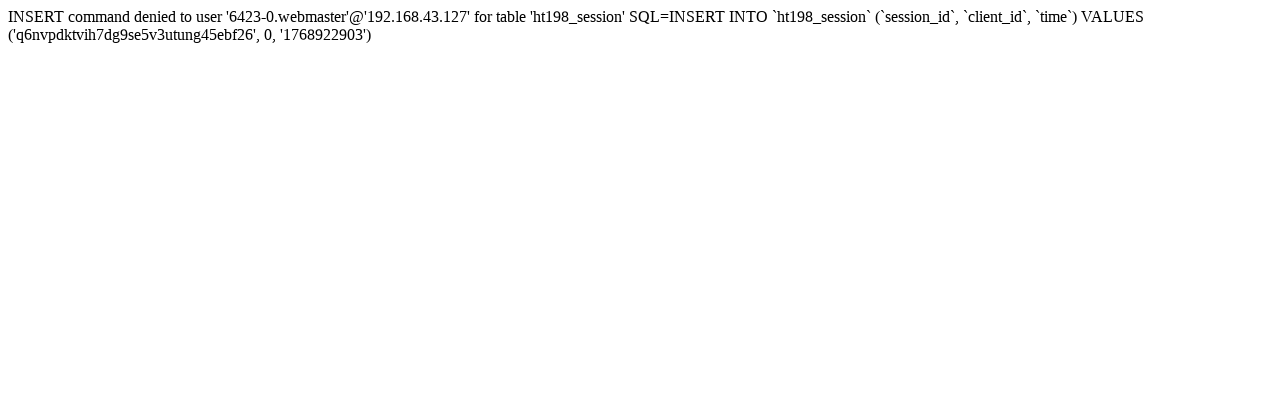

--- FILE ---
content_type: text/html; charset=UTF-8
request_url: http://aesthetic-carre.de/faltenbehandlung/handverjuengung.html
body_size: 221
content:
INSERT command denied to user '6423-0.webmaster'@'192.168.43.127' for table 'ht198_session' SQL=INSERT INTO `ht198_session`
(`session_id`, `client_id`, `time`) VALUES 
('q6nvpdktvih7dg9se5v3utung45ebf26', 0, '1768922903')